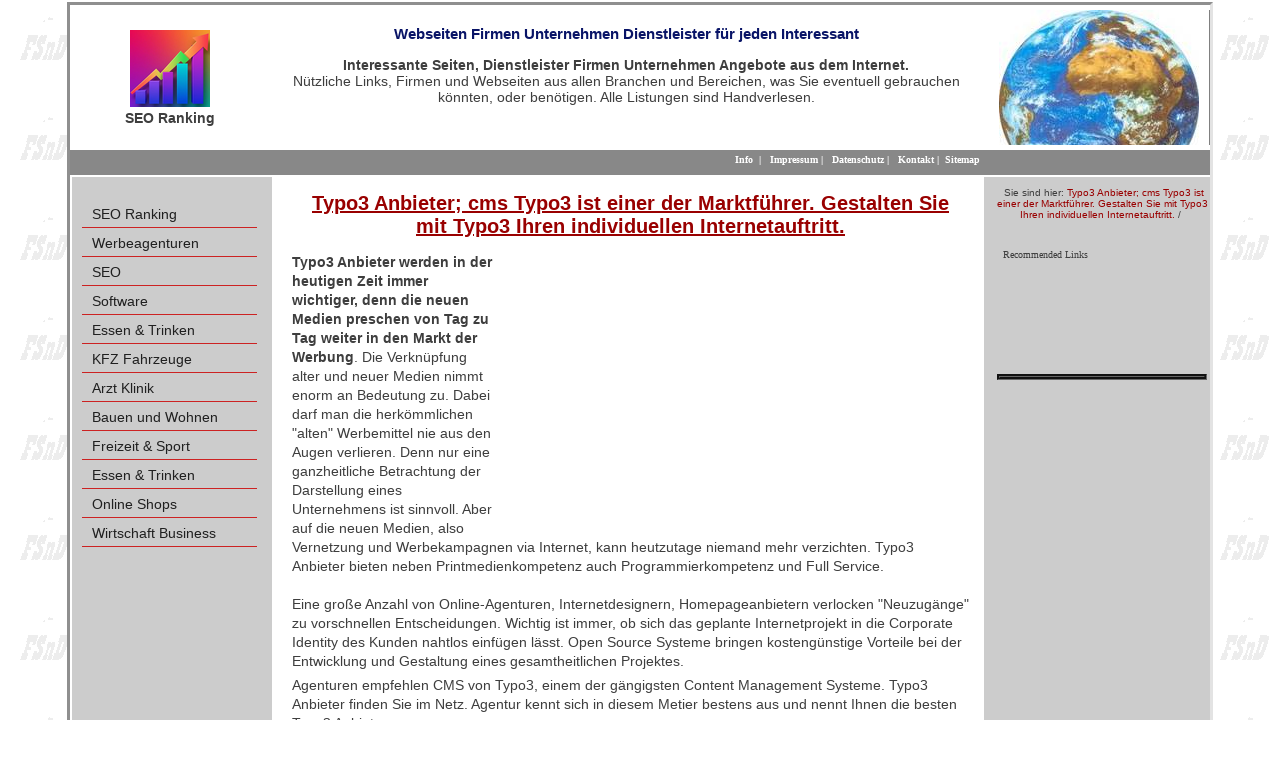

--- FILE ---
content_type: text/html; charset=utf-8
request_url: https://www.seo-ranking.pro/prl-agentur-leistungen/typo3-anbieter.html
body_size: 6908
content:
<!DOCTYPE html>
<html dir="ltr" lang="de">
<head>

<meta charset="utf-8">
<!-- 
	This website is powered by TYPO3 - inspiring people to share!
	TYPO3 is a free open source Content Management Framework initially created by Kasper Skaarhoj and licensed under GNU/GPL.
	TYPO3 is copyright 1998-2019 of Kasper Skaarhoj. Extensions are copyright of their respective owners.
	Information and contribution at https://typo3.org/
-->

<base href="https://www.seo-ranking.pro/">


<meta name="generator" content="TYPO3 CMS">
<meta name="identifier-url" content="https://www.seo-ranking.pro">
<meta name="robots" content="index,follow">
<meta name="keywords" content="Typo3 Anbieter, Werbung, Marketing, Promotion, Webseiten, Webdesign, Werbeagenturen, Online Shops, Werbung, Business, Social Media">
<meta name="description" content="Typo3 Anbieter; Werden Sie durch das open source System von Typo3 unabhängig von Fachpersonal, Werbeagentur Webagentur">
<meta name="abstract" content="Typo3 Anbieter; Werden Sie durch das open source System von Typo3 unabhängig von Fachpersonal. Ein Internetzugang genügt und Sie können Typo3 für Ihre Zwecke nutzen. Agentur berät Sie in allen">


<link rel="stylesheet" type="text/css" href="typo3temp/assets/css/61d243e524.css?1634119782" media="all">
<link rel="stylesheet" type="text/css" href="typo3temp/assets/compressed/merged-bee0b7e9faa403b6539207ab77b23265.css?1754909710" media="all">







<title>Typo3 Anbieter Werbeagentur Webagentur</title><meta property="og:type" content="website" /><meta property="og:title" content="Typo3 Anbieter Werbeagentur Webagentur" /><meta property="og:description" content="Typo3 Anbieter; Werden Sie durch das open source System von Typo3 unabhängig von Fachpersonal, Werbeagentur Webagentur" /><meta property="og:site_name" content="SEO Ranking Werbung Marketing" /><meta property="og:image" content="https://www.seo-ranking.pro/fileadmin/images/weltkugel.jpg" /><meta property="og:image:width" content="600" /><meta property="og:image:height" content="220" /><meta property="og:image:alt" content="SEO Ranking Werbung Marketing" /><meta property="og:updated_time" content="2017-01-17 21:48" /><meta name="twitter:title" content="Typo3 Anbieter Werbeagentur Webagentur" /><meta name="twitter:description" content="Typo3 Anbieter; Werden Sie durch das open source System von Typo3 unabhängig von Fachpersonal, Werbeagentur Webagentur" /><style>div#proLinkSub5
{
   width: auto !important;
   margin-left: 0 !important;</style>                  
<script async src="//pagead2.googlesyndication.com/pagead/js/adsbygoogle.js"></script>
<script>
     (adsbygoogle = window.adsbygoogle || []).push({
          google_ad_client: "ca-pub-1745768737766687",
          enable_page_level_ads: true
     });
</script>


</head>
<body id="page">


 <div id="wrapper">

  <div id="header">
    <div id="logo">
		<a href="/" title="Bourdic: Das Portal für Webseiten"><img src="fileadmin/templates/images/logo.png" class="rightLogo" alt="Eine Seite von FSnD Ltd" title="Eine Seite von FSnD Ltd"></a>
        <div id="logoTitle">SEO Ranking</div>
    </div>
    <div id="address">
	 <div id="c42" class="csc-frame csc-frame-default"><div class="csc-header csc-header-n1"><h3 class="csc-firstHeader"><h3>Webseiten Firmen Unternehmen Dienstleister für jeden Interessant</h3></h3></div><p class="bodytext"><strong>Interessante Seiten, Dienstleister Firmen Unternehmen Angebote aus dem Internet.</strong><br /> Nützliche Links, Firmen und Webseiten aus allen Branchen und Bereichen, was Sie eventuell gebrauchen könnten, oder benötigen. Alle Listungen sind Handverlesen.</p></div>
   </div>
   <div id="rightImage">
	<img src="fileadmin/_processed_/0/6/csm_weltkugel_01_a30fe19bcd.jpg" class="teaserImage" alt="Typo3 Anbieter; Werden Sie durch das open source System von Typo3 unabhängig von Fachpersonal. Ein Internetzugang genügt und Sie können Typo3 für Ihre Zwecke nutzen. Agentur berät Sie in allen" title="Typo3 Anbieter; Werden Sie durch das open source System von Typo3 unabhängig von Fachpersonal. Ein Internetzugang genügt und Sie können Typo3 für Ihre Zwecke nutzen. Agentur berät Sie in allen">
   </div>
   <div class="clear"></div>
 </div>
 <div id="separator1">
     <div id="language">
      &nbsp;
     </div>
		 <div id="topMenu">
          &nbsp;&nbsp;<a href="info.html" title="Information zum WLinking Projekt">Info</a>&nbsp;&nbsp;&#124;&nbsp;&nbsp;&nbsp;<a href="impressum.html" title="Impressum für SEO Ranking">Impressum</a>&nbsp;&#124;&nbsp;&nbsp;&nbsp;<a href="datenschutz.html" title="Information zur Datensicherheit Datenschutz">Datenschutz</a>&nbsp;&#124;&nbsp;&nbsp;&nbsp;<a href="kontakt.html" title="Nehmen Sie mit SEO Ranking Kontakt auf">Kontakt</a>&nbsp;&#124;&nbsp;&nbsp;<a href="sitemap.html" title="Sitemap for SEO Ranking">Sitemap</a>
		 </div>
    <div class="clear"></div>
 </div>
 <div id="centreArea">
  <div id="leftContent">
       <div id="leftMenu">
       <ul class="level1"><li class="level1"><a href="/" title="Das Werbeportal, für Werbung, Marketing und Bekanntmachungen für Firmen aus jeder Branche">SEO Ranking</a></li><li class="level1"><a href="werbeagenturen.html" title="Die besten Werbeagenturen, Netzwerke, Werbeagentur Einzelagentur">Werbeagenturen</a></li><li class="level1"><a href="seo.html" title="SEO Suchmaschinenoptimierung Search Engine Optimization">SEO</a></li><li class="level1"><a href="software.html" title="Software, Softwareentwicklung, Herstellung">Software</a></li><li class="level1"><a href="elektronik.html" title="Anbieter, Firmen für Elektronische Bauteile und Displays, Anzeigen Module, Panel Screens und Zubehör">Essen & Trinken</a></li><li class="level1"><a href="firmen-kfz-fahrzeuge.html" title="KFZ Fahrzeuge Firmen Anbieter">KFZ Fahrzeuge</a></li><li class="level1"><a href="chirurgen-arzt-klinik.html" title="Arzt Klinik Chirurgen Schönheitskliniken">Arzt Klinik</a></li><li class="level1"><a href="bauen-wohnen-haus-garten.html" title="Bauen Wohnung Haus Garten Firmen Anbieter">Bauen und Wohnen</a></li><li class="level1"><a href="freizeit-sport.html" title="Freizeit Sport, Unterhaltung Firmen Anbieter">Freizeit & Sport</a></li><li class="level1"><a href="essen-trinken.html" title="Restaurant, Bar, Kneipe, Biergarten Catering Partyservice zum empfehlen">Essen & Trinken</a></li><li class="level1"><a href="online-shops.html" title="Online Shops, Internet Shop, im Internet Einkaufen">Online Shops</a></li><li class="level1"><a href="wirtschaft-business.html" title="Wirtschaft Business Wirtschaftsberater, Business Berater">Wirtschaft Business</a></li></ul>
       </div>
       &nbsp;
       <br>
       <div id="left-content">
       
       </div>
  </div>
  <div id="centreContent">
        <div id="inhalt"> 
		      <div id="c31518" class="csc-frame csc-frame-default"><div class="csc-header csc-header-n1"><h1 class="csc-firstHeader"><h1>Typo3 Anbieter; cms Typo3 ist einer der Marktführer. Gestalten Sie mit Typo3 Ihren individuellen Internetauftritt.</h1></h1></div></div><div id="proLinkSub1"><div id="c55693" class="csc-frame csc-frame-default"><div id="c55433" class="csc-frame csc-frame-default"><div class="respAdsense">
<script async src="//pagead2.googlesyndication.com/pagead/js/adsbygoogle.js"></script>
<!-- respWINDefault -->
<ins class="adsbygoogle"
     style="display:block"
     data-ad-client="ca-pub-1745768737766687"
     data-ad-slot="2908209384"
     data-ad-format="auto"></ins>
<script>
(adsbygoogle = window.adsbygoogle || []).push({});
</script>
</div></div></div></div><div id="c31517" class="csc-frame csc-frame-default"><p class="bodytext"><strong>Typo3 Anbieter werden in der heutigen Zeit immer wichtiger, denn die neuen Medien preschen von Tag zu Tag weiter in den Markt der Werbung</strong>. Die Verknüpfung alter und neuer Medien nimmt enorm an Bedeutung zu. Dabei darf man die herkömmlichen &quot;alten&quot; Werbemittel nie aus den Augen verlieren. Denn nur eine ganzheitliche Betrachtung der Darstellung eines Unternehmens ist sinnvoll. Aber auf die neuen Medien, also Vernetzung und Werbekampagnen via Internet, kann heutzutage niemand mehr verzichten. Typo3 Anbieter bieten neben Printmedienkompetenz auch Programmierkompetenz und Full Service.<br><br>Eine große Anzahl von Online-Agenturen, Internetdesignern, Homepageanbietern verlocken &quot;Neuzugänge&quot; zu vorschnellen Entscheidungen. Wichtig ist immer, ob sich das geplante Internetprojekt in die Corporate Identity des Kunden nahtlos einfügen lässt. Open Source Systeme bringen kostengünstige Vorteile bei der Entwicklung und Gestaltung eines gesamtheitlichen Projektes. <br></p></div><div id="c31516" class="csc-frame csc-frame-default"><p class="bodytext">Agenturen empfehlen CMS von Typo3, einem der gängigsten Content Management Systeme. Typo3 Anbieter finden Sie im Netz. Agentur kennt sich in diesem Metier bestens aus und nennt Ihnen die besten Typo3 Anbieter.<br></p></div><div id="c31515" class="csc-frame csc-frame-default"><p class="bodytext">Zum Business gehört nicht nur Marketing, sondern auch Design und die &quot;richtige&quot; Umsetzung. Wenn Sie erfolgreich sein möchten, dann müssen Sie sich mit diesen Aspekten auseinandersetzen, das gute dabei ist: Eine Agentur hilft Ihnen bei diesen Bereichen und tut für Sie sogar noch mehr. <br>Eines ist von Haus aus klar, alles beginnt mit einer ansprechenden, modernen und für alle Geräte ausgelegten Webseite. <br>Alles andere baut sich dann auf Ihr Corporate Design Ihrer Firma auf und weist dann alles in die entsprechenden Schritte. </p></div><div id="proLinkSub4"><div id="c52248" class="csc-frame csc-frame-default"><div class="csc-header csc-header-n1"><h2 class="csc-firstHeader"><h2>Unsere Agentur Empfehlungen, Programmier Firmen Tipps</h2></h2></div></div><div id="c52250" class="csc-frame csc-frame-default"><div class="csc-textpic csc-textpic-intext-left-nowrap csc-textpic-intext-left-nowrap-150"><div class="csc-textpic-imagewrap" data-csc-images="1" data-csc-cols="1"><figure class="csc-textpic-image csc-textpic-last"><img src="fileadmin/_processed_/a/8/csm_promoting-fsnd-neu_928af3c6d8.jpg" width="140" height="101" alt="Webseiten Programmierung in Typo3 und Web Promoting München" title="Webseiten Programmierung in Typo3 und Web Promoting München"></figure></div><div class="csc-textpic-text"><p class="bodytext"><strong><a href="https://www.promoting-fsnd.de" title="Webseiten Programmierung in Typo3 und Web Promoting" target="_blank" class="external-link-new-window">Webseiten Programmierung in Typo3 und Web Promoting </a><br /></strong>Modernste Realisierungen von Weblayouts und Webdesign, auch Übernahme von bestehenden Designs in Typo3 sowie Internet Ranking, Internet Promoting, Suchmaschinenoptimierung SEO. <br />Alle Programmierungen von Webseiten entsprechen dem heutigen Stand der Technik, es wird dabei besonderer Augenmerk auf die Suchmaschinen freundlichkeit, tauglichkeit der Webseiten gelegt. <br />Agenturen sind jederzeit willkommen, da hier die Programmierungen im Kundenauftrag gemacht werden. </p></div></div></div><div id="c52251" class="csc-frame csc-frame-default"><div class="csc-textpic csc-textpic-intext-left-nowrap csc-textpic-intext-left-nowrap-150"><div class="csc-textpic-imagewrap" data-csc-images="1" data-csc-cols="1"><figure class="csc-textpic-image csc-textpic-last"><img src="fileadmin/_processed_/0/3/csm_fsnd-de_94a64cecd3.jpg" width="140" height="94" alt="FSnD München, Software Programmierung und Webdesign Realisierungen" title="FSnD München, Software Programmierung und Webdesign Realisierungen"></figure></div><div class="csc-textpic-text"><p class="bodytext"><a href="https://www.fsnd.de/" title="FSnD München, Software Programmierung und Webdesign Realisierungen" target="_blank" class="external-link-new-window"><strong>FSnD München, Software Programmierung und Webdesign Realisierungen</strong></a><br />Die Firma FSnD steht für innovative Software Lösungen sowie für modernste Webseiten Programmierungen im Kunden Auftrag. <br />FSnD arbeitet mit vielen Werbeagenturen, Designagenturen, Webdesigner zusammen, so dass Sie sich immer sicher sein könen, die &quot;besten Lösungen&quot; für Sie umgesetzt zu bekommen. <br />FSnD hat sich vorwiegend auf die Programmierung und Realisierung von Typo3 Webseiten spezialisiert, setzt und beachtet dabei immer die neuesten Anforderungen und Möglichkeiten der Suchmaschinen und entwicklet auch Typo3 Extensions, die für diverse Projekte benötigt werden. <br />Typo3 Beratungen sind dabei selbstverständlich. </p></div></div></div><div id="c55857" class="csc-frame csc-frame-default"><div class="csc-header csc-header-n4"><h3><h3>Hier sehen Sie einige professionell realisierte Webseiten in Typo3, Wordpress oder einem Shop System</h3></h3></div><p class="bodytext">Man möchte natürlich Beispiele sehen, wie eine professionelle Webseite aussehen kann und die auch erfolgreich in den Suchmaschinen sind. Nachfolgend einige davon, die allen Anforderungen der Suchmaschinen entsprechen, die Full Responsiv sind und das CI der Kunden sowie die Wünsche der Kunden beinhalten. </p></div><div id="c55966" class="csc-frame csc-frame-default"><div class="csc-textpic csc-textpic-intext-left-nowrap csc-textpic-intext-left-nowrap-170"><div class="csc-textpic-imagewrap" data-csc-images="1" data-csc-cols="1"><figure class="csc-textpic-image csc-textpic-last"><img src="fileadmin/_processed_/6/c/csm_kitz-at_5857292b0c.png" width="160" height="119" alt="Anerkannte beglaubigte Dokumenten Übersetzung in allen Sprachen" title="Anerkannte beglaubigte Dokumenten Übersetzung in allen Sprachen"></figure></div><div class="csc-textpic-text"><p class="bodytext"><em><strong><a href="https://www.kitz-global.at" title="Anerkannte beglaubigte Dokumenten Übersetzung in allen Sprachen" target="_blank">Anerkannte beglaubigte Dokumenten Übersetzung in allen Sprachen</a></strong></em>&nbsp;&nbsp;</p>
<p class="bodytext">Kitz Global Österreich ist eine weltweit agierende, ISO-zertifizierte Übersetzungsagentur.<br /> Für den Bedarf an Fachübersetzungen, beglaubigten Übersetzungen, oder auch juristischen Übersetzungen in allen Sprachen ist Kitz Global ihr bester Ansprechpartner.<br /> Mit über 3000 hochqualifizierten, erfahrenen Übersetzern und bestens ausgebildeten Fachkräften rund um den Globus werden ihnen Top-Übersetzungen mit Spitzenqualität bereitgestellt.<br /> Eine Verfügbarkeit von 7 Tage die Woche bietet das Team ihnen eine schnelle Express Lieferung mit absoluter Termintreue.<br /> <a href="https://www.kitz-global.de" title="Kitz Global Deutschland" target="_blank">Kitz Global Deutschland</a></p></div></div></div><div id="c55859" class="csc-frame csc-frame-default"><div class="csc-textpic csc-textpic-intext-left-nowrap csc-textpic-intext-left-nowrap-150"><div class="csc-textpic-imagewrap" data-csc-images="1" data-csc-cols="1"><figure class="csc-textpic-image csc-textpic-last"><img src="fileadmin/_processed_/e/4/csm_petermann-technik-de_db70f7d5bc.png" width="140" height="80" alt="SMD Quarze SMD Kristall und Oszillatoren" title="SMD Quarze SMD Kristall und Oszillatoren"></figure></div><div class="csc-textpic-text"><p class="bodytext"><a href="https://www.petermann-technik.de" title="SMD Quarze SMD Kristall und Oszillatoren" target="_blank" class="external-link-new-window"><em><strong>SMD Quarze SMD Kristall und Oszillatoren</strong></em></a>&nbsp;&nbsp; <br />Petermann-Technik, Vertieb von modernen und hoch belastbaren Oszillatoren und SMD Quarze. B2B Vertrieb. <br />Ideal für Ihre Elektronischen Bauvorhaben. Alle Quarze und Oszillatoren sind lange erhältlich und schnell lieferbar. <br />Natürlich sind die Produkte alle Qualitäts Produkte und entsprechen allen Normen und Standards der heutigen Zeit. <br />Direkt Groß Bestellungen bei Petermann-Technik oder kleinere Mengen (Bsp. zum Testen) im angeschlossenen Online Shop.<br /><strong>English</strong>: <a href="https://www.petermann-technik.com" title="SMD Quartze SMD crystals and Oscillators" target="_blank" class="external-link-new-window">SMD Quartze SMD crystals and Oscillators</a></p></div></div></div><div id="c55860" class="csc-frame csc-frame-default"><div class="csc-textpic csc-textpic-intext-left-nowrap csc-textpic-intext-left-nowrap-150"><div class="csc-textpic-imagewrap" data-csc-images="1" data-csc-cols="1"><figure class="csc-textpic-image csc-textpic-last"><img src="fileadmin/_processed_/b/f/csm_lcd-de_34b24d634c.png" width="140" height="78" alt="LCD TFT OLED HMI Displays" title="LCD TFT OLED HMI Displays"></figure></div><div class="csc-textpic-text"><p class="bodytext"><a href="https://www.lcd-module.de" title="LCD TFT OLED HMI Displays" target="_blank" class="external-link-new-window"><em><strong>LCD TFT OLED HMI Displays</strong></em></a>&nbsp;&nbsp; <br />ELECTRONIC ASSEMBLY, Hersteller von professionellen Display Modulen für Automotive, Industry und der Medizin Technik. <br />Profi Touch Lösungen vom Hersteller. Interaktive Displays und vieles mehr. Display Panel Module sind langlebig, und in Hoher Qualität. <br />Sie können die Displays im eigenen Online Shop kaufen.<br />Natürlich alle Made in Germany. <br />Sprachen:<br /><strong>Englisch</strong>: <a href="https://www.lcd-module.com" title="Displays TFT LCD, HMI OLED" target="_blank" class="external-link-new-window">Displays TFT LCD, HMI OLED</a>&nbsp;&nbsp; <br /><strong>USA</strong>: <a href="https://www.displayvisions.us" title="Display Module LCD TFT HMI OLED" target="_blank" class="external-link-new-window">Display Module LCD TFT HMI OLED</a>&nbsp;&nbsp; </p></div></div></div><div id="c55973" class="csc-frame csc-frame-default"><div class="csc-textpic csc-textpic-intext-left"><div class="csc-textpic-imagewrap" data-csc-images="1" data-csc-cols="1"><figure class="csc-textpic-image csc-textpic-last"><img src="fileadmin/_processed_/2/b/csm_trbaubetreuung_ee322c575c.png" width="140" height="95" alt="Profi Baubetreuung Bauberatung" title="Profi Baubetreuung Bauberatung"></figure></div><div class="csc-textpic-text"><p class="bodytext"><strong><a href="https://trbaubetreuung.de" title="Profi Baubetreuung Bauberatung" target="_blank">Profi Baubetreuung Bauberatung</a></strong><br /> TRbaubetreuung hilft Ihnen Kosten zu sparen. Durch gezielte Baubegleitung werden Ihnen eventuelle Kosten, die oftmals zusätzlich anfallen erspart. Denn es wird penible darauf geachtet, das alle Handwerker, Firmen auch alle Deadlines einhalten und keiner das Budget überzieht.<br /> Das hat natürlich Auswirkungen auf den Fortschritt einer Renovierung, Sanierung oder Neubau. Denn so bleiben die Kosten für Sie überschaubar.<br /> Doch nicht nur das, sondern, Sie brauchen sich nicht selbst darum kümmern, sondern es wird alles in Absprache mit Ihnen so gehalten, das alles seine Rechten Wege geht. Auch wird sich darum gekümmert, das, wenn Sie evtl. noch Handwerker oder Firmen benötigen, diese auch Organisiert werden.</p></div></div></div></div><div id="c31514" class="csc-frame csc-frame-default"><p class="bodytext">Die Zusammenarbeit mit einer Agentur zahlt sich Fall für jeden aus. Denn man bekommt nicht nur ausführliche Beratungen über Marketing, sondern auch schöne. ansprechende, der Zeit entsprechende Designs, damit Sie Ihren Kunden moderne und für alle Geräte entsprechende Webseiten bieten können. <br>Natürlich werden Sie bei einer Agentur auch im Sinne eines komplett Service betreut und bei allen Design und Marketing Maßnahmen effektiv beraten. </p></div><div id="c31513" class="csc-frame csc-frame-default"><div class="tx-prolink-pi1">
		<div class="prolink-pages">
<table class="prolink-list">
	<thead><tr><td>
More Information	</td></tr></thead>
	<tbody>
	<tr>
		<td><a href="prl-agentur-leistungen/marketingagentur.html" target="_self">Marketingagentur; eine Agentur für Werbung und Promoting, die Ihren Werbeauftritt bestens gestaltet und umsetzt.</a></td>
	</tr>
	<tr>
		<td><a href="prl-agentur-leistungen/medien-design-homepage.html" target="_self">Medien Design Homepage; Nutzen Sie Ihre ausgezeichnet gestaltete Internetseite zur Steigerung Ihres Bekanntheitsgrades.</a></td>
	</tr>
	<tr>
		<td><a href="prl-agentur-leistungen/webdesign-business-homepage.html" target="_self">Webdesign Business Homepage; bezeichnet das Design einer Geschäftswebseite oder auch den ganzen Internetauftritt.</a></td>
	</tr>
	<tr>
		<td><a href="prl-agentur-leistungen/business-homepage-programmierung.html" target="_self">Business Homepage Programmierung; eine Werbeagentur hilft bei allen Fragen, die Sie zu Ihrem Internetauftritt haben.</a></td>
	</tr>
	<tr>
		<td><a href="prl-agentur-leistungen/katalog-designer.html" target="_self">Katalog Designer; wenden Sie sich an einen Profi für die Gestaltung Ihres Produktkatalogs mit bester Werbewirkung.</a></td>
	</tr>
	<tr>
		<td><a href="prl-agentur-leistungen/internet-design-services.html" target="_self">Internet Design Services; Nutzen Sie unseren Full Service bei allen Fragen rund um das Design Ihrer Homepage.</a></td>
	</tr>
	<tr>
		<td><a href="prl-agentur-leistungen/marketing-werbeagentur.html" target="_self">Marketing Werbeagentur; nutzen die Möglichkeiten des Internet, um Ihre zur bestmöglichen Vermarktung Ihrer Produkte.</a></td>
	</tr>
	<tr>
		<td><a href="prl-agentur-leistungen/profi-webseite-erstellen.html" target="_self">Profi Webseite erstellen; Erstellen Sie mit einem open source System eine eigene Webseite. Agentur berät Sie.</a></td>
	</tr>
	<tr>
		<td><a href="prl-agentur-leistungen/typo-3-templates.html" target="_self">typo 3 templates; Nutzen Sie die Designvorlagen des Content Management Systems, um Ihre eigenen Webseiten zu gestalten.</a></td>
	</tr>
	<tr>
		<td><a href="prl-agentur-leistungen/top-design-studio.html" target="_self">Top Design Studio; Agentur entwirft für Sie ein unverwechselbares Design für Ihren perfekten Werbeauftritt.</a></td>
	</tr>
	</tbody>
</table>
</div>

	</div>
	</div><div id="proLinkSub5"><div id="c55695" class="csc-frame csc-frame-default"><div id="c55433" class="csc-frame csc-frame-default"><div class="respAdsense">
<script async src="//pagead2.googlesyndication.com/pagead/js/adsbygoogle.js"></script>
<!-- respWINDefault -->
<ins class="adsbygoogle"
     style="display:block"
     data-ad-client="ca-pub-1745768737766687"
     data-ad-slot="2908209384"
     data-ad-format="auto"></ins>
<script>
(adsbygoogle = window.adsbygoogle || []).push({});
</script>
</div></div></div></div>&nbsp;
        </div>
   </div>
   <div id="rightContent">
        <p class="clickpath">  &nbsp;Sie sind hier:&nbsp;<a href="prl-agentur-leistungen/typo3-anbieter.html">Typo3 Anbieter; cms Typo3 ist einer der Marktführer. Gestalten Sie mit Typo3 Ihren individuellen Internetauftritt.</a>&nbsp;/&nbsp;</p>
        <br>
        <div class="right-content">
         <div id="c31512" class="csc-frame csc-frame-default"><div class="tx-prolink-pi1">
		<div class="prolink-links">
<table class="prolink-list">
	<thead><tr><td>
Recommended Links	</td></tr></thead>
	<tbody>
	<tr>
		<td><a href="" title="" target="_blank"></a></td>
	</tr>
	<tr>
		<td><a href="" title="" target="_blank"></a></td>
	</tr>
	<tr>
		<td><a href="" title="" target="_blank"></a></td>
	</tr>
	<tr>
		<td><a href="" title="" target="_blank"></a></td>
	</tr>
	<tr>
		<td><a href="" title="" target="_blank"></a></td>
	</tr>
	<tr>
		<td><a href="" title="" target="_blank"></a></td>
	</tr>
	<tr>
		<td><a href="" title="" target="_blank"></a></td>
	</tr>
	<tr>
		<td><a href="" title="" target="_blank"></a></td>
	</tr>
	<tr>
		<td><a href="" title="" target="_blank"></a></td>
	</tr>
	<tr>
		<td><a href="" title="" target="_blank"></a></td>
	</tr>
	<tr>
		<td><a href="" title="" target="_blank"></a></td>
	</tr>
	<tr>
		<td><a href="" title="" target="_blank"></a></td>
	</tr>
	<tr>
		<td><a href="" title="" target="_blank"></a></td>
	</tr>
	<tr>
		<td><a href="" title="" target="_blank"></a></td>
	</tr>
	<tr>
		<td><a href="" title="" target="_blank"></a></td>
	</tr>
	<tr>
		<td><a href="" title="" target="_blank"></a></td>
	</tr>
	<tr>
		<td><a href="" title="" target="_blank"></a></td>
	</tr>
	<tr>
		<td><a href="" title="" target="_blank"></a></td>
	</tr>
	<tr>
		<td><a href="" title="" target="_blank"></a></td>
	</tr>
	<tr>
		<td><a href="" title="" target="_blank"></a></td>
	</tr>
	<tr>
		<td><a href="" title="" target="_blank"></a></td>
	</tr>
	</tbody>
</table>
</div>

	</div>
	</div>
        </div>
        <br> &nbsp;
        <div class="contact">
         
        </div>
    </div>
    <div class="clear"></div>
  </div>
 <div id="footer">
  <div id="bottomLeft">
  </div>
  <div id="copyright">
   <div id="c14" class="csc-frame csc-frame-default"><p class="bodytext">© copyright SEO Ranking Design </p></div>
  </div>
  <div id="bottomRight">
  </div>
  <div class="clear"></div>
	 <div id="promo-links">
	    <table><tr></tr></table>
		<table><tr></tr></table>
		<table><tr></tr></table>
	 </div>
  </div>
</div>




<script src="typo3temp/assets/compressed/merged-71bc66b2b0fcca9dc05b227e27ce6fac.js?1634118879" type="text/javascript"></script>





</body>
</html>

--- FILE ---
content_type: text/html; charset=utf-8
request_url: https://www.google.com/recaptcha/api2/aframe
body_size: 265
content:
<!DOCTYPE HTML><html><head><meta http-equiv="content-type" content="text/html; charset=UTF-8"></head><body><script nonce="lOZ_oOTElrLafFTySSToew">/** Anti-fraud and anti-abuse applications only. See google.com/recaptcha */ try{var clients={'sodar':'https://pagead2.googlesyndication.com/pagead/sodar?'};window.addEventListener("message",function(a){try{if(a.source===window.parent){var b=JSON.parse(a.data);var c=clients[b['id']];if(c){var d=document.createElement('img');d.src=c+b['params']+'&rc='+(localStorage.getItem("rc::a")?sessionStorage.getItem("rc::b"):"");window.document.body.appendChild(d);sessionStorage.setItem("rc::e",parseInt(sessionStorage.getItem("rc::e")||0)+1);localStorage.setItem("rc::h",'1768841092225');}}}catch(b){}});window.parent.postMessage("_grecaptcha_ready", "*");}catch(b){}</script></body></html>

--- FILE ---
content_type: text/css
request_url: https://www.seo-ranking.pro/typo3temp/assets/css/61d243e524.css?1634119782
body_size: -114
content:
/* specific page styles for extension "tx_cssstyledcontent" */
	.csc-textpic-intext-right-nowrap .csc-textpic-text { margin-right: 310px; }
	.csc-textpic-intext-left-nowrap .csc-textpic-text { margin-left: 310px; }
	.csc-textpic-intext-left-nowrap-150 .csc-textpic-text { margin-left: 150px; }
	.csc-textpic-intext-left-nowrap-170 .csc-textpic-text { margin-left: 170px; }